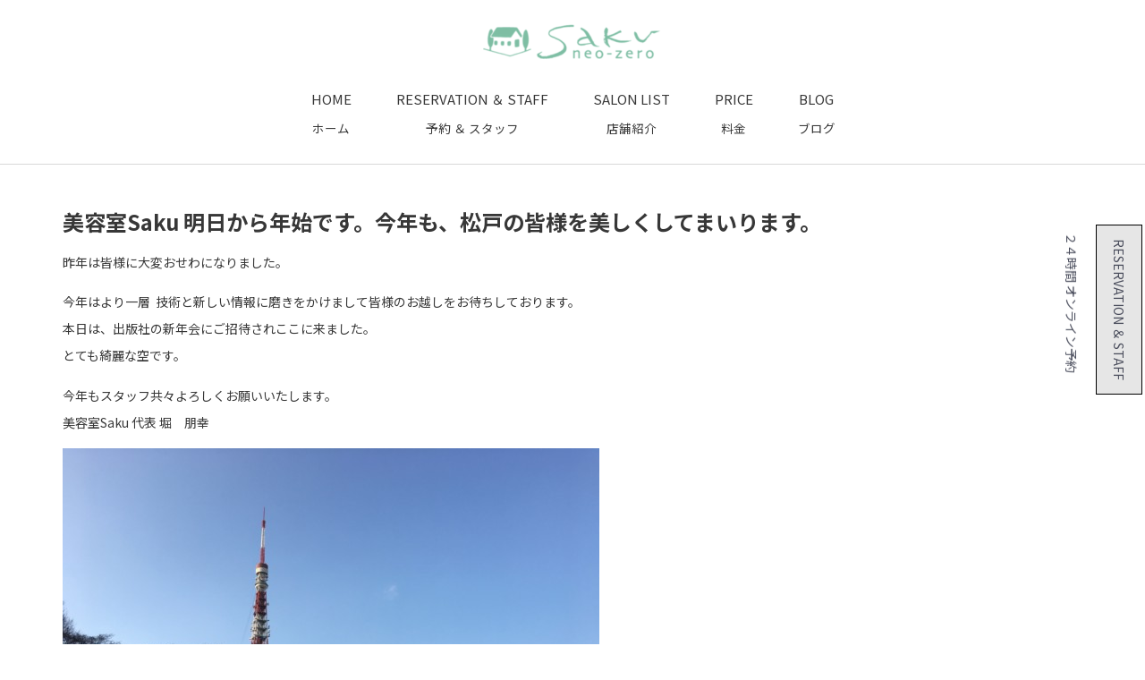

--- FILE ---
content_type: text/html; charset=UTF-8
request_url: https://neo-zero.com/blog/%E7%BE%8E%E5%AE%B9%E5%AE%A4saku-%E6%98%8E%E6%97%A5%E3%81%8B%E3%82%89%E5%B9%B4%E5%A7%8B%E3%81%A7%E3%81%99%E3%80%82%E4%BB%8A%E5%B9%B4%E3%82%82%E3%80%81%E6%9D%BE%E6%88%B8%E3%81%AE%E7%9A%86%E6%A7%98/
body_size: 16242
content:
<!doctype html>
<html lang="ja">
<head>
	<meta charset="UTF-8">
	<meta name="viewport" content="width=device-width, initial-scale=1">
	<link rel="profile" href="https://gmpg.org/xfn/11">
	<script>
var theplus_ajax_url = "https://neo-zero.com/wp-admin/admin-ajax.php";
		var theplus_ajax_post_url = "https://neo-zero.com/wp-admin/admin-post.php";
		var theplus_nonce = "c36e971ea2";
</script>
<meta name='robots' content='max-image-preview:large' />
<link href='https://fonts.gstatic.com' crossorigin rel='preconnect' />
<link rel="alternate" type="application/rss+xml" title=" &raquo; フィード" href="https://neo-zero.com/feed/" />
<link rel="alternate" type="application/rss+xml" title=" &raquo; コメントフィード" href="https://neo-zero.com/comments/feed/" />
<link rel="alternate" title="oEmbed (JSON)" type="application/json+oembed" href="https://neo-zero.com/wp-json/oembed/1.0/embed?url=https%3A%2F%2Fneo-zero.com%2Fblog%2F%25e7%25be%258e%25e5%25ae%25b9%25e5%25ae%25a4saku-%25e6%2598%258e%25e6%2597%25a5%25e3%2581%258b%25e3%2582%2589%25e5%25b9%25b4%25e5%25a7%258b%25e3%2581%25a7%25e3%2581%2599%25e3%2580%2582%25e4%25bb%258a%25e5%25b9%25b4%25e3%2582%2582%25e3%2580%2581%25e6%259d%25be%25e6%2588%25b8%25e3%2581%25ae%25e7%259a%2586%25e6%25a7%2598%2F" />
<link rel="alternate" title="oEmbed (XML)" type="text/xml+oembed" href="https://neo-zero.com/wp-json/oembed/1.0/embed?url=https%3A%2F%2Fneo-zero.com%2Fblog%2F%25e7%25be%258e%25e5%25ae%25b9%25e5%25ae%25a4saku-%25e6%2598%258e%25e6%2597%25a5%25e3%2581%258b%25e3%2582%2589%25e5%25b9%25b4%25e5%25a7%258b%25e3%2581%25a7%25e3%2581%2599%25e3%2580%2582%25e4%25bb%258a%25e5%25b9%25b4%25e3%2582%2582%25e3%2580%2581%25e6%259d%25be%25e6%2588%25b8%25e3%2581%25ae%25e7%259a%2586%25e6%25a7%2598%2F&#038;format=xml" />

<!-- SEO SIMPLE PACK 3.2.1 -->
<title>美容室Saku 明日から年始です。今年も、松戸の皆様を美しくしてまいります。</title><link rel="preload" as="style" href="https://fonts.googleapis.com/css?family=Noto%20Sans%20JP%3A100%2C100italic%2C200%2C200italic%2C300%2C300italic%2C400%2C400italic%2C500%2C500italic%2C600%2C600italic%2C700%2C700italic%2C800%2C800italic%2C900%2C900italic%7CRoboto%3A100%2C100italic%2C200%2C200italic%2C300%2C300italic%2C400%2C400italic%2C500%2C500italic%2C600%2C600italic%2C700%2C700italic%2C800%2C800italic%2C900%2C900italic&#038;display=swap" /><link rel="stylesheet" href="https://fonts.googleapis.com/css?family=Noto%20Sans%20JP%3A100%2C100italic%2C200%2C200italic%2C300%2C300italic%2C400%2C400italic%2C500%2C500italic%2C600%2C600italic%2C700%2C700italic%2C800%2C800italic%2C900%2C900italic%7CRoboto%3A100%2C100italic%2C200%2C200italic%2C300%2C300italic%2C400%2C400italic%2C500%2C500italic%2C600%2C600italic%2C700%2C700italic%2C800%2C800italic%2C900%2C900italic&#038;display=swap" media="print" onload="this.media='all'" /><noscript><link rel="stylesheet" href="https://fonts.googleapis.com/css?family=Noto%20Sans%20JP%3A100%2C100italic%2C200%2C200italic%2C300%2C300italic%2C400%2C400italic%2C500%2C500italic%2C600%2C600italic%2C700%2C700italic%2C800%2C800italic%2C900%2C900italic%7CRoboto%3A100%2C100italic%2C200%2C200italic%2C300%2C300italic%2C400%2C400italic%2C500%2C500italic%2C600%2C600italic%2C700%2C700italic%2C800%2C800italic%2C900%2C900italic&#038;display=swap" /></noscript><link rel="preload" as="style" href="https://fonts.googleapis.com/css2?family=Noto+Sans+JP:wght@300;400;700&#038;display=swap" /><link rel="stylesheet" href="https://fonts.googleapis.com/css2?family=Noto+Sans+JP:wght@300;400;700&#038;display=swap" media="print" onload="this.media='all'" /><noscript><link rel="stylesheet" href="https://fonts.googleapis.com/css2?family=Noto+Sans+JP:wght@300;400;700&#038;display=swap" /></noscript>
<meta name="description" content="昨年は皆様に大変おせわになりました。 今年はより一層 &nbsp;技術と新しい情報に磨きをかけまして皆様のお越しをお待ちしております。 本日は、出版社の新年会にご招待されここに来ました。 とても綺麗な空です。 今年もスタッフ共々よろしくお願">
<meta name="keywords" content="松戸,美容室,美容院,Saku,サク,メンズ美容室,口コミ,人気,ランキング">
<link rel="canonical" href="https://neo-zero.com/blog/%e7%be%8e%e5%ae%b9%e5%ae%a4saku-%e6%98%8e%e6%97%a5%e3%81%8b%e3%82%89%e5%b9%b4%e5%a7%8b%e3%81%a7%e3%81%99%e3%80%82%e4%bb%8a%e5%b9%b4%e3%82%82%e3%80%81%e6%9d%be%e6%88%b8%e3%81%ae%e7%9a%86%e6%a7%98/">
<meta property="og:locale" content="ja_JP">
<meta property="og:type" content="article">
<meta property="og:image" content="https://neo-zero.com/wp-content/uploads/2017/01/img_4350.jpg">
<meta property="og:title" content="美容室Saku 明日から年始です。今年も、松戸の皆様を美しくしてまいります。">
<meta property="og:description" content="昨年は皆様に大変おせわになりました。 今年はより一層 &nbsp;技術と新しい情報に磨きをかけまして皆様のお越しをお待ちしております。 本日は、出版社の新年会にご招待されここに来ました。 とても綺麗な空です。 今年もスタッフ共々よろしくお願">
<meta property="og:url" content="https://neo-zero.com/blog/%e7%be%8e%e5%ae%b9%e5%ae%a4saku-%e6%98%8e%e6%97%a5%e3%81%8b%e3%82%89%e5%b9%b4%e5%a7%8b%e3%81%a7%e3%81%99%e3%80%82%e4%bb%8a%e5%b9%b4%e3%82%82%e3%80%81%e6%9d%be%e6%88%b8%e3%81%ae%e7%9a%86%e6%a7%98/">
<meta name="twitter:card" content="summary">
<!-- Google Analytics (gtag.js) -->
<script async src="https://www.googletagmanager.com/gtag/js?id=G-FVTJWBRM51"></script>
<script>
	window.dataLayer = window.dataLayer || [];
	function gtag(){dataLayer.push(arguments);}
	gtag("js", new Date());
	gtag("config", "G-FVTJWBRM51");
</script>
	<!-- / SEO SIMPLE PACK -->

<style id='wp-img-auto-sizes-contain-inline-css'>
img:is([sizes=auto i],[sizes^="auto," i]){contain-intrinsic-size:3000px 1500px}
/*# sourceURL=wp-img-auto-sizes-contain-inline-css */
</style>
<style id='wp-emoji-styles-inline-css'>

	img.wp-smiley, img.emoji {
		display: inline !important;
		border: none !important;
		box-shadow: none !important;
		height: 1em !important;
		width: 1em !important;
		margin: 0 0.07em !important;
		vertical-align: -0.1em !important;
		background: none !important;
		padding: 0 !important;
	}
/*# sourceURL=wp-emoji-styles-inline-css */
</style>
<link rel='stylesheet' id='wp-block-library-css' href='https://neo-zero.com/wp-includes/css/dist/block-library/style.min.css?ver=6.9' media='all' />
<style id='global-styles-inline-css'>
:root{--wp--preset--aspect-ratio--square: 1;--wp--preset--aspect-ratio--4-3: 4/3;--wp--preset--aspect-ratio--3-4: 3/4;--wp--preset--aspect-ratio--3-2: 3/2;--wp--preset--aspect-ratio--2-3: 2/3;--wp--preset--aspect-ratio--16-9: 16/9;--wp--preset--aspect-ratio--9-16: 9/16;--wp--preset--color--black: #000000;--wp--preset--color--cyan-bluish-gray: #abb8c3;--wp--preset--color--white: #ffffff;--wp--preset--color--pale-pink: #f78da7;--wp--preset--color--vivid-red: #cf2e2e;--wp--preset--color--luminous-vivid-orange: #ff6900;--wp--preset--color--luminous-vivid-amber: #fcb900;--wp--preset--color--light-green-cyan: #7bdcb5;--wp--preset--color--vivid-green-cyan: #00d084;--wp--preset--color--pale-cyan-blue: #8ed1fc;--wp--preset--color--vivid-cyan-blue: #0693e3;--wp--preset--color--vivid-purple: #9b51e0;--wp--preset--gradient--vivid-cyan-blue-to-vivid-purple: linear-gradient(135deg,rgb(6,147,227) 0%,rgb(155,81,224) 100%);--wp--preset--gradient--light-green-cyan-to-vivid-green-cyan: linear-gradient(135deg,rgb(122,220,180) 0%,rgb(0,208,130) 100%);--wp--preset--gradient--luminous-vivid-amber-to-luminous-vivid-orange: linear-gradient(135deg,rgb(252,185,0) 0%,rgb(255,105,0) 100%);--wp--preset--gradient--luminous-vivid-orange-to-vivid-red: linear-gradient(135deg,rgb(255,105,0) 0%,rgb(207,46,46) 100%);--wp--preset--gradient--very-light-gray-to-cyan-bluish-gray: linear-gradient(135deg,rgb(238,238,238) 0%,rgb(169,184,195) 100%);--wp--preset--gradient--cool-to-warm-spectrum: linear-gradient(135deg,rgb(74,234,220) 0%,rgb(151,120,209) 20%,rgb(207,42,186) 40%,rgb(238,44,130) 60%,rgb(251,105,98) 80%,rgb(254,248,76) 100%);--wp--preset--gradient--blush-light-purple: linear-gradient(135deg,rgb(255,206,236) 0%,rgb(152,150,240) 100%);--wp--preset--gradient--blush-bordeaux: linear-gradient(135deg,rgb(254,205,165) 0%,rgb(254,45,45) 50%,rgb(107,0,62) 100%);--wp--preset--gradient--luminous-dusk: linear-gradient(135deg,rgb(255,203,112) 0%,rgb(199,81,192) 50%,rgb(65,88,208) 100%);--wp--preset--gradient--pale-ocean: linear-gradient(135deg,rgb(255,245,203) 0%,rgb(182,227,212) 50%,rgb(51,167,181) 100%);--wp--preset--gradient--electric-grass: linear-gradient(135deg,rgb(202,248,128) 0%,rgb(113,206,126) 100%);--wp--preset--gradient--midnight: linear-gradient(135deg,rgb(2,3,129) 0%,rgb(40,116,252) 100%);--wp--preset--font-size--small: 13px;--wp--preset--font-size--medium: 20px;--wp--preset--font-size--large: 36px;--wp--preset--font-size--x-large: 42px;--wp--preset--spacing--20: 0.44rem;--wp--preset--spacing--30: 0.67rem;--wp--preset--spacing--40: 1rem;--wp--preset--spacing--50: 1.5rem;--wp--preset--spacing--60: 2.25rem;--wp--preset--spacing--70: 3.38rem;--wp--preset--spacing--80: 5.06rem;--wp--preset--shadow--natural: 6px 6px 9px rgba(0, 0, 0, 0.2);--wp--preset--shadow--deep: 12px 12px 50px rgba(0, 0, 0, 0.4);--wp--preset--shadow--sharp: 6px 6px 0px rgba(0, 0, 0, 0.2);--wp--preset--shadow--outlined: 6px 6px 0px -3px rgb(255, 255, 255), 6px 6px rgb(0, 0, 0);--wp--preset--shadow--crisp: 6px 6px 0px rgb(0, 0, 0);}:where(.is-layout-flex){gap: 0.5em;}:where(.is-layout-grid){gap: 0.5em;}body .is-layout-flex{display: flex;}.is-layout-flex{flex-wrap: wrap;align-items: center;}.is-layout-flex > :is(*, div){margin: 0;}body .is-layout-grid{display: grid;}.is-layout-grid > :is(*, div){margin: 0;}:where(.wp-block-columns.is-layout-flex){gap: 2em;}:where(.wp-block-columns.is-layout-grid){gap: 2em;}:where(.wp-block-post-template.is-layout-flex){gap: 1.25em;}:where(.wp-block-post-template.is-layout-grid){gap: 1.25em;}.has-black-color{color: var(--wp--preset--color--black) !important;}.has-cyan-bluish-gray-color{color: var(--wp--preset--color--cyan-bluish-gray) !important;}.has-white-color{color: var(--wp--preset--color--white) !important;}.has-pale-pink-color{color: var(--wp--preset--color--pale-pink) !important;}.has-vivid-red-color{color: var(--wp--preset--color--vivid-red) !important;}.has-luminous-vivid-orange-color{color: var(--wp--preset--color--luminous-vivid-orange) !important;}.has-luminous-vivid-amber-color{color: var(--wp--preset--color--luminous-vivid-amber) !important;}.has-light-green-cyan-color{color: var(--wp--preset--color--light-green-cyan) !important;}.has-vivid-green-cyan-color{color: var(--wp--preset--color--vivid-green-cyan) !important;}.has-pale-cyan-blue-color{color: var(--wp--preset--color--pale-cyan-blue) !important;}.has-vivid-cyan-blue-color{color: var(--wp--preset--color--vivid-cyan-blue) !important;}.has-vivid-purple-color{color: var(--wp--preset--color--vivid-purple) !important;}.has-black-background-color{background-color: var(--wp--preset--color--black) !important;}.has-cyan-bluish-gray-background-color{background-color: var(--wp--preset--color--cyan-bluish-gray) !important;}.has-white-background-color{background-color: var(--wp--preset--color--white) !important;}.has-pale-pink-background-color{background-color: var(--wp--preset--color--pale-pink) !important;}.has-vivid-red-background-color{background-color: var(--wp--preset--color--vivid-red) !important;}.has-luminous-vivid-orange-background-color{background-color: var(--wp--preset--color--luminous-vivid-orange) !important;}.has-luminous-vivid-amber-background-color{background-color: var(--wp--preset--color--luminous-vivid-amber) !important;}.has-light-green-cyan-background-color{background-color: var(--wp--preset--color--light-green-cyan) !important;}.has-vivid-green-cyan-background-color{background-color: var(--wp--preset--color--vivid-green-cyan) !important;}.has-pale-cyan-blue-background-color{background-color: var(--wp--preset--color--pale-cyan-blue) !important;}.has-vivid-cyan-blue-background-color{background-color: var(--wp--preset--color--vivid-cyan-blue) !important;}.has-vivid-purple-background-color{background-color: var(--wp--preset--color--vivid-purple) !important;}.has-black-border-color{border-color: var(--wp--preset--color--black) !important;}.has-cyan-bluish-gray-border-color{border-color: var(--wp--preset--color--cyan-bluish-gray) !important;}.has-white-border-color{border-color: var(--wp--preset--color--white) !important;}.has-pale-pink-border-color{border-color: var(--wp--preset--color--pale-pink) !important;}.has-vivid-red-border-color{border-color: var(--wp--preset--color--vivid-red) !important;}.has-luminous-vivid-orange-border-color{border-color: var(--wp--preset--color--luminous-vivid-orange) !important;}.has-luminous-vivid-amber-border-color{border-color: var(--wp--preset--color--luminous-vivid-amber) !important;}.has-light-green-cyan-border-color{border-color: var(--wp--preset--color--light-green-cyan) !important;}.has-vivid-green-cyan-border-color{border-color: var(--wp--preset--color--vivid-green-cyan) !important;}.has-pale-cyan-blue-border-color{border-color: var(--wp--preset--color--pale-cyan-blue) !important;}.has-vivid-cyan-blue-border-color{border-color: var(--wp--preset--color--vivid-cyan-blue) !important;}.has-vivid-purple-border-color{border-color: var(--wp--preset--color--vivid-purple) !important;}.has-vivid-cyan-blue-to-vivid-purple-gradient-background{background: var(--wp--preset--gradient--vivid-cyan-blue-to-vivid-purple) !important;}.has-light-green-cyan-to-vivid-green-cyan-gradient-background{background: var(--wp--preset--gradient--light-green-cyan-to-vivid-green-cyan) !important;}.has-luminous-vivid-amber-to-luminous-vivid-orange-gradient-background{background: var(--wp--preset--gradient--luminous-vivid-amber-to-luminous-vivid-orange) !important;}.has-luminous-vivid-orange-to-vivid-red-gradient-background{background: var(--wp--preset--gradient--luminous-vivid-orange-to-vivid-red) !important;}.has-very-light-gray-to-cyan-bluish-gray-gradient-background{background: var(--wp--preset--gradient--very-light-gray-to-cyan-bluish-gray) !important;}.has-cool-to-warm-spectrum-gradient-background{background: var(--wp--preset--gradient--cool-to-warm-spectrum) !important;}.has-blush-light-purple-gradient-background{background: var(--wp--preset--gradient--blush-light-purple) !important;}.has-blush-bordeaux-gradient-background{background: var(--wp--preset--gradient--blush-bordeaux) !important;}.has-luminous-dusk-gradient-background{background: var(--wp--preset--gradient--luminous-dusk) !important;}.has-pale-ocean-gradient-background{background: var(--wp--preset--gradient--pale-ocean) !important;}.has-electric-grass-gradient-background{background: var(--wp--preset--gradient--electric-grass) !important;}.has-midnight-gradient-background{background: var(--wp--preset--gradient--midnight) !important;}.has-small-font-size{font-size: var(--wp--preset--font-size--small) !important;}.has-medium-font-size{font-size: var(--wp--preset--font-size--medium) !important;}.has-large-font-size{font-size: var(--wp--preset--font-size--large) !important;}.has-x-large-font-size{font-size: var(--wp--preset--font-size--x-large) !important;}
/*# sourceURL=global-styles-inline-css */
</style>

<style id='classic-theme-styles-inline-css'>
/*! This file is auto-generated */
.wp-block-button__link{color:#fff;background-color:#32373c;border-radius:9999px;box-shadow:none;text-decoration:none;padding:calc(.667em + 2px) calc(1.333em + 2px);font-size:1.125em}.wp-block-file__button{background:#32373c;color:#fff;text-decoration:none}
/*# sourceURL=/wp-includes/css/classic-themes.min.css */
</style>
<link rel='stylesheet' id='theplus-plus-extra-adv-css' href='//neo-zero.com/wp-content/plugins/theplus_elementor_addon/assets/css/main/plus-extra-adv/plus-extra-adv.min.css?ver=5.2.19' media='all' />
<link rel='stylesheet' id='theplus-plus-advanced-buttons-css' href='//neo-zero.com/wp-content/plugins/theplus_elementor_addon/assets/css/main/advanced-buttons/plus-advanced-buttons.min.css?ver=5.2.19' media='all' />
<link rel='stylesheet' id='theplus-plus-off-canvas-css' href='//neo-zero.com/wp-content/plugins/theplus_elementor_addon/assets/css/main/off-canvas/plus-off-canvas.min.css?ver=5.2.19' media='all' />
<link rel='stylesheet' id='theplus-plus-shape-divider-css' href='//neo-zero.com/wp-content/plugins/theplus_elementor_addon/assets/css/main/shape-divider/plus-shape-divider.min.css?ver=5.2.19' media='all' />
<link data-minify="1" rel='stylesheet' id='plus-icons-mind-css-css' href='https://neo-zero.com/wp-content/cache/min/1/wp-content/plugins/theplus_elementor_addon/assets/css/extra/iconsmind.min.css?ver=1763729836' media='all' />
<link rel='stylesheet' id='hello-elementor-css' href='https://neo-zero.com/wp-content/themes/hello-elementor/style.min.css?ver=2.9.0' media='all' />
<link rel='stylesheet' id='hello-elementor-theme-style-css' href='https://neo-zero.com/wp-content/themes/hello-elementor/theme.min.css?ver=2.9.0' media='all' />
<link data-minify="1" rel='stylesheet' id='elementor-icons-css' href='https://neo-zero.com/wp-content/cache/min/1/wp-content/plugins/elementor/assets/lib/eicons/css/elementor-icons.min.css?ver=1763729836' media='all' />
<link rel='stylesheet' id='elementor-frontend-css' href='https://neo-zero.com/wp-content/plugins/elementor/assets/css/frontend-lite.min.css?ver=3.17.2' media='all' />
<link data-minify="1" rel='stylesheet' id='swiper-css' href='https://neo-zero.com/wp-content/cache/min/1/wp-content/plugins/elementor/assets/lib/swiper/v8/css/swiper.min.css?ver=1763729836' media='all' />
<link rel='stylesheet' id='elementor-post-12-css' href='https://neo-zero.com/wp-content/uploads/elementor/css/post-12.css?ver=1763729835' media='all' />
<link rel='stylesheet' id='elementor-pro-css' href='https://neo-zero.com/wp-content/plugins/elementor-pro/assets/css/frontend-lite.min.css?ver=3.17.1' media='all' />
<link data-minify="1" rel='stylesheet' id='font-awesome-5-all-css' href='https://neo-zero.com/wp-content/cache/min/1/wp-content/plugins/elementor/assets/lib/font-awesome/css/all.min.css?ver=1763729836' media='all' />
<link rel='stylesheet' id='font-awesome-4-shim-css' href='https://neo-zero.com/wp-content/plugins/elementor/assets/lib/font-awesome/css/v4-shims.min.css?ver=3.17.2' media='all' />
<link rel='stylesheet' id='elementor-global-css' href='https://neo-zero.com/wp-content/uploads/elementor/css/global.css?ver=1763729836' media='all' />
<link rel='stylesheet' id='elementor-post-21619-css' href='https://neo-zero.com/wp-content/uploads/elementor/css/post-21619.css?ver=1765534519' media='all' />
<link rel='stylesheet' id='elementor-post-21546-css' href='https://neo-zero.com/wp-content/uploads/elementor/css/post-21546.css?ver=1763729836' media='all' />

<link rel='stylesheet' id='elementor-icons-shared-0-css' href='https://neo-zero.com/wp-content/plugins/elementor/assets/lib/font-awesome/css/fontawesome.min.css?ver=5.15.3' media='all' />
<link data-minify="1" rel='stylesheet' id='elementor-icons-fa-solid-css' href='https://neo-zero.com/wp-content/cache/min/1/wp-content/plugins/elementor/assets/lib/font-awesome/css/solid.min.css?ver=1763729836' media='all' />
<link rel="preconnect" href="https://fonts.gstatic.com/" crossorigin><script src="https://neo-zero.com/wp-includes/js/jquery/jquery.min.js?ver=3.7.1" id="jquery-core-js" defer></script>


<link rel="https://api.w.org/" href="https://neo-zero.com/wp-json/" /><link rel="alternate" title="JSON" type="application/json" href="https://neo-zero.com/wp-json/wp/v2/posts/2333" /><link rel="EditURI" type="application/rsd+xml" title="RSD" href="https://neo-zero.com/xmlrpc.php?rsd" />
<meta name="generator" content="WordPress 6.9" />
<link rel='shortlink' href='https://neo-zero.com/?p=2333' />
<meta name="generator" content="Site Kit by Google 1.118.0" />			<style>*:not(.elementor-editor-active) .plus-conditions--hidden {display: none;}</style>
		<meta name="generator" content="Elementor 3.17.2; features: e_dom_optimization, e_optimized_assets_loading, e_optimized_css_loading, additional_custom_breakpoints, block_editor_assets_optimize, e_image_loading_optimization; settings: css_print_method-external, google_font-enabled, font_display-swap">
<noscript><style>.lazyload[data-src]{display:none !important;}</style></noscript><style>.lazyload{background-image:none !important;}.lazyload:before{background-image:none !important;}</style><link rel="preconnect" href="https://fonts.googleapis.com">
<link rel="preconnect" href="https://fonts.gstatic.com" crossorigin>

<link rel="icon" href="https://neo-zero.com/wp-content/uploads/2023/11/elementor/thumbs/favicon2-qg3i888gsskev9ztpz5aamtha3ul7v0y0r0xwudd9w.png" sizes="32x32" />
<link rel="icon" href="https://neo-zero.com/wp-content/uploads/2023/11/favicon2-300x300.png" sizes="192x192" />
<link rel="apple-touch-icon" href="https://neo-zero.com/wp-content/uploads/2023/11/favicon2-300x300.png" />
<meta name="msapplication-TileImage" content="https://neo-zero.com/wp-content/uploads/2023/11/favicon2-300x300.png" />
<noscript><style id="rocket-lazyload-nojs-css">.rll-youtube-player, [data-lazy-src]{display:none !important;}</style></noscript><link rel='stylesheet' id='elementor-post-21698-css' href='https://neo-zero.com/wp-content/uploads/elementor/css/post-21698.css?ver=1763742080' media='all' />
<link rel='stylesheet' id='e-animations-css' href='https://neo-zero.com/wp-content/plugins/elementor/assets/lib/animations/animations.min.css?ver=3.17.2' media='all' />
</head>
<body class="wp-singular post-template-default single single-post postid-2333 single-format-standard wp-custom-logo wp-theme-hello-elementor elementor-default elementor-kit-12">



<a class="skip-link screen-reader-text" href="#content">コンテンツにスキップ</a>

		<header data-elementor-type="header" data-elementor-id="21619" class="elementor elementor-21619 elementor-location-header" data-elementor-post-type="elementor_library">
						<div class="elementor-element elementor-element-c615cd1 elementor-hidden-mobile e-con-full e-flex e-con e-parent" data-id="c615cd1" data-element_type="container" data-settings="{&quot;content_width&quot;:&quot;full&quot;,&quot;background_background&quot;:&quot;classic&quot;}" data-core-v316-plus="true">
		<div class="elementor-element elementor-element-3c931b6 e-con-full e-flex e-con e-child" data-id="3c931b6" data-element_type="container" data-settings="{&quot;content_width&quot;:&quot;full&quot;}">
				<div class="elementor-element elementor-element-d58958a elementor-widget elementor-widget-image" data-id="d58958a" data-element_type="widget" data-widget_type="image.default">
				<div class="elementor-widget-container">
			<style>/*! elementor - v3.17.0 - 01-11-2023 */
.elementor-widget-image{text-align:center}.elementor-widget-image a{display:inline-block}.elementor-widget-image a img[src$=".svg"]{width:48px}.elementor-widget-image img{vertical-align:middle;display:inline-block}</style>												<img width="200" height="46" src="data:image/svg+xml,%3Csvg%20xmlns='http://www.w3.org/2000/svg'%20viewBox='0%200%20200%2046'%3E%3C/svg%3E" title="千葉県松戸市美容室ヘアサロンsaku" alt="千葉県松戸市美容室ヘアサロンsaku" data-lazy-src="https://neo-zero.com/wp-content/uploads/elementor/thumbs/logo2-7chfyt4ozw4qv7jghsnvmoii7zvejgzjeb06u8365e4.png" /><noscript><img width="200" height="46" src="https://neo-zero.com/wp-content/uploads/elementor/thumbs/logo2-7chfyt4ozw4qv7jghsnvmoii7zvejgzjeb06u8365e4.png" title="千葉県松戸市美容室ヘアサロンsaku" alt="千葉県松戸市美容室ヘアサロンsaku" loading="lazy" /></noscript>															</div>
				</div>
				</div>
				</div>
		<div class="elementor-element elementor-element-0b23135 elementor-hidden-mobile e-flex e-con-boxed e-con e-parent" data-id="0b23135" data-element_type="container" data-settings="{&quot;background_background&quot;:&quot;classic&quot;,&quot;sticky&quot;:&quot;top&quot;,&quot;sticky_on&quot;:[&quot;desktop&quot;,&quot;tablet&quot;],&quot;content_width&quot;:&quot;boxed&quot;,&quot;sticky_offset&quot;:0,&quot;sticky_effects_offset&quot;:0}" data-core-v316-plus="true">
					<div class="e-con-inner">
		<div class="elementor-element elementor-element-a8fc047 e-con-full e-flex e-con e-child" data-id="a8fc047" data-element_type="container" data-settings="{&quot;content_width&quot;:&quot;full&quot;,&quot;background_background&quot;:&quot;classic&quot;}">
				<div class="elementor-element elementor-element-d92f0ad elementor-widget elementor-widget-image" data-id="d92f0ad" data-element_type="widget" data-settings="{&quot;motion_fx_motion_fx_scrolling&quot;:&quot;yes&quot;,&quot;motion_fx_opacity_effect&quot;:&quot;yes&quot;,&quot;motion_fx_opacity_range&quot;:{&quot;unit&quot;:&quot;%&quot;,&quot;size&quot;:&quot;&quot;,&quot;sizes&quot;:{&quot;start&quot;:85,&quot;end&quot;:100}},&quot;motion_fx_devices&quot;:[&quot;desktop&quot;,&quot;tablet&quot;],&quot;motion_fx_opacity_direction&quot;:&quot;out-in&quot;,&quot;motion_fx_opacity_level&quot;:{&quot;unit&quot;:&quot;px&quot;,&quot;size&quot;:10,&quot;sizes&quot;:[]}}" data-widget_type="image.default">
				<div class="elementor-widget-container">
																<a href="https://neo-zero.com/">
							<img width="120" height="35" src="data:image/svg+xml,%3Csvg%20xmlns='http://www.w3.org/2000/svg'%20viewBox='0%200%20120%2035'%3E%3C/svg%3E" title="松戸の美容室saku-logo" alt="松戸の美容室saku-logo" data-lazy-src="https://neo-zero.com/wp-content/uploads/elementor/thumbs/松戸の美容室saku-logo-qhkamjyuktreamca0ir0y8cejdm07e86d0mgd0jzoe.png" /><noscript><img width="120" height="35" src="https://neo-zero.com/wp-content/uploads/elementor/thumbs/松戸の美容室saku-logo-qhkamjyuktreamca0ir0y8cejdm07e86d0mgd0jzoe.png" title="松戸の美容室saku-logo" alt="松戸の美容室saku-logo" loading="lazy" /></noscript>								</a>
															</div>
				</div>
				</div>
		<div class="elementor-element elementor-element-9a69a3f e-con-full e-flex e-con e-child" data-id="9a69a3f" data-element_type="container" data-settings="{&quot;content_width&quot;:&quot;full&quot;,&quot;background_background&quot;:&quot;classic&quot;}">
				<div class="elementor-element elementor-element-f56936f elementor-nav-menu--stretch elementor-nav-menu__text-align-center elementor-hidden-mobile elementor-nav-menu--dropdown-tablet elementor-nav-menu--toggle elementor-nav-menu--burger elementor-widget elementor-widget-nav-menu" data-id="f56936f" data-element_type="widget" data-settings="{&quot;full_width&quot;:&quot;stretch&quot;,&quot;toggle_icon_hover_animation&quot;:&quot;grow&quot;,&quot;layout&quot;:&quot;horizontal&quot;,&quot;submenu_icon&quot;:{&quot;value&quot;:&quot;&lt;i class=\&quot;fas fa-caret-down\&quot;&gt;&lt;\/i&gt;&quot;,&quot;library&quot;:&quot;fa-solid&quot;},&quot;toggle&quot;:&quot;burger&quot;}" data-widget_type="nav-menu.default">
				<div class="elementor-widget-container">
			<link rel="stylesheet" href="https://neo-zero.com/wp-content/plugins/elementor-pro/assets/css/widget-nav-menu.min.css">			<nav class="elementor-nav-menu--main elementor-nav-menu__container elementor-nav-menu--layout-horizontal e--pointer-text e--animation-float">
				<ul id="menu-1-f56936f" class="elementor-nav-menu"><li class="menu-item menu-item-type-custom menu-item-object-custom menu-item-home menu-item-21512"><a href="http://neo-zero.com/" class="elementor-item"><span>HOME</span><span>ホーム</span></a></li>
<li class="menu-item menu-item-type-post_type menu-item-object-page menu-item-21513"><a href="https://neo-zero.com/appointment/" class="elementor-item"><span>RESERVATION ＆ STAFF</span><span>予約 ＆ スタッフ</span></a></li>
<li class="menu-item menu-item-type-post_type menu-item-object-page menu-item-21514"><a href="https://neo-zero.com/salon/" class="elementor-item"><span>SALON LIST</span><span>店舗紹介</span></a></li>
<li class="menu-item menu-item-type-post_type menu-item-object-page menu-item-21518"><a href="https://neo-zero.com/menu/" class="elementor-item"><span>PRICE</span><span>料金</span></a></li>
<li class="menu-item menu-item-type-post_type menu-item-object-page menu-item-21515"><a href="https://neo-zero.com/blog/" class="elementor-item"><span>BLOG</span><span>ブログ</span></a></li>
</ul>			</nav>
					<div class="elementor-menu-toggle" role="button" tabindex="0" aria-label="Menu Toggle" aria-expanded="false">
			<i aria-hidden="true" role="presentation" class="elementor-menu-toggle__icon--open elementor-animation-grow eicon-menu-bar"></i><i aria-hidden="true" role="presentation" class="elementor-menu-toggle__icon--close elementor-animation-grow eicon-close"></i>			<span class="elementor-screen-only">メニュー</span>
		</div>
					<nav class="elementor-nav-menu--dropdown elementor-nav-menu__container" aria-hidden="true">
				<ul id="menu-2-f56936f" class="elementor-nav-menu"><li class="menu-item menu-item-type-custom menu-item-object-custom menu-item-home menu-item-21512"><a href="http://neo-zero.com/" class="elementor-item" tabindex="-1"><span>HOME</span><span>ホーム</span></a></li>
<li class="menu-item menu-item-type-post_type menu-item-object-page menu-item-21513"><a href="https://neo-zero.com/appointment/" class="elementor-item" tabindex="-1"><span>RESERVATION ＆ STAFF</span><span>予約 ＆ スタッフ</span></a></li>
<li class="menu-item menu-item-type-post_type menu-item-object-page menu-item-21514"><a href="https://neo-zero.com/salon/" class="elementor-item" tabindex="-1"><span>SALON LIST</span><span>店舗紹介</span></a></li>
<li class="menu-item menu-item-type-post_type menu-item-object-page menu-item-21518"><a href="https://neo-zero.com/menu/" class="elementor-item" tabindex="-1"><span>PRICE</span><span>料金</span></a></li>
<li class="menu-item menu-item-type-post_type menu-item-object-page menu-item-21515"><a href="https://neo-zero.com/blog/" class="elementor-item" tabindex="-1"><span>BLOG</span><span>ブログ</span></a></li>
</ul>			</nav>
				</div>
				</div>
				</div>
					</div>
				</div>
		<div class="elementor-element elementor-element-aa8fff5 elementor-hidden-desktop elementor-hidden-tablet e-flex e-con-boxed e-con e-parent" data-id="aa8fff5" data-element_type="container" data-settings="{&quot;background_background&quot;:&quot;classic&quot;,&quot;sticky&quot;:&quot;top&quot;,&quot;sticky_on&quot;:[&quot;mobile&quot;],&quot;content_width&quot;:&quot;boxed&quot;,&quot;sticky_offset&quot;:0,&quot;sticky_effects_offset&quot;:0}" data-core-v316-plus="true">
					<div class="e-con-inner">
		<div class="elementor-element elementor-element-fe85ae9 e-con-full e-flex e-con e-child" data-id="fe85ae9" data-element_type="container" data-settings="{&quot;content_width&quot;:&quot;full&quot;}">
				<div class="elementor-element elementor-element-ac32f87 elementor-widget elementor-widget-image" data-id="ac32f87" data-element_type="widget" data-settings="{&quot;_animation_mobile&quot;:&quot;none&quot;}" data-widget_type="image.default">
				<div class="elementor-widget-container">
																<a href="https://neo-zero.com/">
							<img width="120" height="35" src="data:image/svg+xml,%3Csvg%20xmlns='http://www.w3.org/2000/svg'%20viewBox='0%200%20120%2035'%3E%3C/svg%3E" title="松戸の美容室saku-logo" alt="松戸の美容室saku-logo" data-lazy-src="https://neo-zero.com/wp-content/uploads/elementor/thumbs/松戸の美容室saku-logo-qhkamjyuktreamca0ir0y8cejdm07e86d0mgd0jzoe.png" /><noscript><img width="120" height="35" src="https://neo-zero.com/wp-content/uploads/elementor/thumbs/松戸の美容室saku-logo-qhkamjyuktreamca0ir0y8cejdm07e86d0mgd0jzoe.png" title="松戸の美容室saku-logo" alt="松戸の美容室saku-logo" loading="lazy" /></noscript>								</a>
															</div>
				</div>
				</div>
		<div class="elementor-element elementor-element-2554412 e-con-full e-flex e-con e-child" data-id="2554412" data-element_type="container" data-settings="{&quot;content_width&quot;:&quot;full&quot;}">
				<div class="elementor-element elementor-element-f4e18a8 text-center elementor-widget elementor-widget-tp-off-canvas" data-id="f4e18a8" data-element_type="widget" data-widget_type="tp-off-canvas.default">
				<div class="elementor-widget-container">
			<div class="plus-offcanvas-wrapper canvas-f4e18a8  " data-canvas-id="canvas-f4e18a8" data-settings={"content_id":"f4e18a8","transition":"slide","direction":"left","esc_close":"no","body_click_close":"no","trigger":"yes","tpageload":"no","tscroll":"no","scrollHeight":"","texit":"no","tinactivity":"no","tpageviews":"no","tpageviewscount":"","tprevurl":"no","previousUrl":"","textraclick":"no","extraId":"","extraIdClose":"","inactivitySec":"","sr":"","srxtime":"","srxdays":""}   ><div class="offcanvas-toggle-wrap"><div class="offcanvas-toggle-btn humberger-style-1 "><span class="menu_line menu_line--top"></span><span class="menu_line menu_line--center"></span><span class="menu_line menu_line--bottom"></span></div></div><div class="plus-canvas-content-wrap    tp-outer-no  plus-f4e18a8 plus-left plus-slide scroll-bar-disable"><div class="plus-offcanvas-header direction- "><div class="plus-offcanvas-close plus-offcanvas-close-f4e18a8 " role="button"></div></div><div class="plus-content-editor">		<div data-elementor-type="container" data-elementor-id="21698" class="elementor elementor-21698" data-elementor-post-type="elementor_library">
							<div class="elementor-element elementor-element-9930471 e-con-full elementor-hidden-desktop elementor-hidden-tablet e-flex e-con e-parent" data-id="9930471" data-element_type="container" data-settings="{&quot;background_background&quot;:&quot;classic&quot;,&quot;content_width&quot;:&quot;full&quot;}" data-core-v316-plus="true">
		<div class="elementor-element elementor-element-d84323a e-con-full e-flex e-con e-child" data-id="d84323a" data-element_type="container" data-settings="{&quot;content_width&quot;:&quot;full&quot;,&quot;background_background&quot;:&quot;classic&quot;}">
				<div class="elementor-element elementor-element-d5aaeb7 elementor-widget-mobile__width-inherit elementor-widget elementor-widget-heading" data-id="d5aaeb7" data-element_type="widget" data-widget_type="heading.default">
				<div class="elementor-widget-container">
			<style>/*! elementor - v3.17.0 - 01-11-2023 */
.elementor-heading-title{padding:0;margin:0;line-height:1}.elementor-widget-heading .elementor-heading-title[class*=elementor-size-]>a{color:inherit;font-size:inherit;line-height:inherit}.elementor-widget-heading .elementor-heading-title.elementor-size-small{font-size:15px}.elementor-widget-heading .elementor-heading-title.elementor-size-medium{font-size:19px}.elementor-widget-heading .elementor-heading-title.elementor-size-large{font-size:29px}.elementor-widget-heading .elementor-heading-title.elementor-size-xl{font-size:39px}.elementor-widget-heading .elementor-heading-title.elementor-size-xxl{font-size:59px}</style><h2 class="elementor-heading-title elementor-size-default"><a href="https://neo-zero.com/appointment">RESERVATION ＆ STAFF　　　　　　</a></h2>		</div>
				</div>
				<div class="elementor-element elementor-element-dc39fd2 elementor-widget-mobile__width-inherit elementor-widget elementor-widget-heading" data-id="dc39fd2" data-element_type="widget" data-widget_type="heading.default">
				<div class="elementor-widget-container">
			<h2 class="elementor-heading-title elementor-size-default"><a href="https://neo-zero.com/appointment">[　予約 & スタッフ　]　　　　　　　　　　　</a></h2>		</div>
				</div>
				</div>
		<div class="elementor-element elementor-element-5ed1094 e-con-full e-flex e-con e-child" data-id="5ed1094" data-element_type="container" data-settings="{&quot;content_width&quot;:&quot;full&quot;}">
				<div class="elementor-element elementor-element-e53bd2b elementor-widget elementor-widget-heading" data-id="e53bd2b" data-element_type="widget" data-widget_type="heading.default">
				<div class="elementor-widget-container">
			<h2 class="elementor-heading-title elementor-size-default"><a href="https://neo-zero.com/">HOME　　　 </a></h2>		</div>
				</div>
				<div class="elementor-element elementor-element-8b8fb50 elementor-widget elementor-widget-heading" data-id="8b8fb50" data-element_type="widget" data-widget_type="heading.default">
				<div class="elementor-widget-container">
			<h2 class="elementor-heading-title elementor-size-default"><a href="https://neo-zero.com/">[　ホーム　]　　　　</a></h2>		</div>
				</div>
				</div>
		<div class="elementor-element elementor-element-eb5d68b e-con-full e-flex e-con e-child" data-id="eb5d68b" data-element_type="container" data-settings="{&quot;content_width&quot;:&quot;full&quot;}">
				<div class="elementor-element elementor-element-e04d411 elementor-widget elementor-widget-heading" data-id="e04d411" data-element_type="widget" data-widget_type="heading.default">
				<div class="elementor-widget-container">
			<h2 class="elementor-heading-title elementor-size-default"><a href="https://neo-zero.com/salon">SALON LIST</a></h2>		</div>
				</div>
				<div class="elementor-element elementor-element-ebdbc42 elementor-widget elementor-widget-heading" data-id="ebdbc42" data-element_type="widget" data-widget_type="heading.default">
				<div class="elementor-widget-container">
			<h2 class="elementor-heading-title elementor-size-default"><a href="https://neo-zero.com/salon">[　店舗紹介　]</a></h2>		</div>
				</div>
				</div>
		<div class="elementor-element elementor-element-b5beb1c e-con-full e-flex e-con e-child" data-id="b5beb1c" data-element_type="container" data-settings="{&quot;content_width&quot;:&quot;full&quot;}">
				<div class="elementor-element elementor-element-2c9e2bd elementor-widget elementor-widget-heading" data-id="2c9e2bd" data-element_type="widget" data-widget_type="heading.default">
				<div class="elementor-widget-container">
			<h2 class="elementor-heading-title elementor-size-default"><a href="https://neo-zero.com/menu">PRICE　　　　</a></h2>		</div>
				</div>
				<div class="elementor-element elementor-element-91cfc07 elementor-widget elementor-widget-heading" data-id="91cfc07" data-element_type="widget" data-widget_type="heading.default">
				<div class="elementor-widget-container">
			<h2 class="elementor-heading-title elementor-size-default"><a href="https://neo-zero.com/menu">[　料金　]　　　　　</a></h2>		</div>
				</div>
				</div>
		<div class="elementor-element elementor-element-63ca2f5 e-con-full e-flex e-con e-child" data-id="63ca2f5" data-element_type="container" data-settings="{&quot;content_width&quot;:&quot;full&quot;}">
				<div class="elementor-element elementor-element-d6cc748 elementor-widget elementor-widget-heading" data-id="d6cc748" data-element_type="widget" data-widget_type="heading.default">
				<div class="elementor-widget-container">
			<h2 class="elementor-heading-title elementor-size-default"><a href="https://neo-zero.com/blog">Saku's BLOG</a></h2>		</div>
				</div>
				<div class="elementor-element elementor-element-05b651f elementor-widget elementor-widget-heading" data-id="05b651f" data-element_type="widget" data-widget_type="heading.default">
				<div class="elementor-widget-container">
			<h2 class="elementor-heading-title elementor-size-default"><a href="https://neo-zero.com/blog">[　ブログ　]</a></h2>		</div>
				</div>
				</div>
		<div class="elementor-element elementor-element-5c6f631 e-con-full e-flex e-con e-child" data-id="5c6f631" data-element_type="container" data-settings="{&quot;content_width&quot;:&quot;full&quot;}">
				<div class="elementor-element elementor-element-20dd8c5 elementor-widget elementor-widget-spacer" data-id="20dd8c5" data-element_type="widget" data-widget_type="spacer.default">
				<div class="elementor-widget-container">
			<style>/*! elementor - v3.17.0 - 01-11-2023 */
.elementor-column .elementor-spacer-inner{height:var(--spacer-size)}.e-con{--container-widget-width:100%}.e-con-inner>.elementor-widget-spacer,.e-con>.elementor-widget-spacer{width:var(--container-widget-width,var(--spacer-size));--align-self:var(--container-widget-align-self,initial);--flex-shrink:0}.e-con-inner>.elementor-widget-spacer>.elementor-widget-container,.e-con>.elementor-widget-spacer>.elementor-widget-container{height:100%;width:100%}.e-con-inner>.elementor-widget-spacer>.elementor-widget-container>.elementor-spacer,.e-con>.elementor-widget-spacer>.elementor-widget-container>.elementor-spacer{height:100%}.e-con-inner>.elementor-widget-spacer>.elementor-widget-container>.elementor-spacer>.elementor-spacer-inner,.e-con>.elementor-widget-spacer>.elementor-widget-container>.elementor-spacer>.elementor-spacer-inner{height:var(--container-widget-height,var(--spacer-size))}.e-con-inner>.elementor-widget-spacer.elementor-widget-empty,.e-con>.elementor-widget-spacer.elementor-widget-empty{position:relative;min-height:22px;min-width:22px}.e-con-inner>.elementor-widget-spacer.elementor-widget-empty .elementor-widget-empty-icon,.e-con>.elementor-widget-spacer.elementor-widget-empty .elementor-widget-empty-icon{position:absolute;top:0;bottom:0;left:0;right:0;margin:auto;padding:0;width:22px;height:22px}</style>		<div class="elementor-spacer">
			<div class="elementor-spacer-inner"></div>
		</div>
				</div>
				</div>
				</div>
		<div class="elementor-element elementor-element-4bdc0db e-con-full e-flex e-con e-child" data-id="4bdc0db" data-element_type="container" data-settings="{&quot;content_width&quot;:&quot;full&quot;}">
				<div class="elementor-element elementor-element-158070d elementor-widget elementor-widget-heading" data-id="158070d" data-element_type="widget" data-widget_type="heading.default">
				<div class="elementor-widget-container">
			<h2 class="elementor-heading-title elementor-size-default"><a href="https://neo-zero.com/salon/20th">Saku 20th c/h</a></h2>		</div>
				</div>
				<div class="elementor-element elementor-element-e923156 elementor-widget elementor-widget-heading" data-id="e923156" data-element_type="widget" data-widget_type="heading.default">
				<div class="elementor-widget-container">
			<h2 class="elementor-heading-title elementor-size-default"><a href="https://neo-zero.com/salon/20th">[　二十世紀が丘店　]</a></h2>		</div>
				</div>
				</div>
		<div class="elementor-element elementor-element-e67a4a4 e-con-full e-flex e-con e-child" data-id="e67a4a4" data-element_type="container" data-settings="{&quot;content_width&quot;:&quot;full&quot;}">
				<div class="elementor-element elementor-element-defd2a0 elementor-widget elementor-widget-heading" data-id="defd2a0" data-element_type="widget" data-widget_type="heading.default">
				<div class="elementor-widget-container">
			<h2 class="elementor-heading-title elementor-size-default"><a href="https://neo-zero.com/salon/kamihongou">Saku kamihongou</a></h2>		</div>
				</div>
				<div class="elementor-element elementor-element-919b127 elementor-widget elementor-widget-heading" data-id="919b127" data-element_type="widget" data-widget_type="heading.default">
				<div class="elementor-widget-container">
			<h2 class="elementor-heading-title elementor-size-default"><a href="https://neo-zero.com/salon/kamihongou">[　上本郷店　]</a></h2>		</div>
				</div>
				</div>
		<div class="elementor-element elementor-element-07f2d5e e-con-full e-flex e-con e-child" data-id="07f2d5e" data-element_type="container" data-settings="{&quot;content_width&quot;:&quot;full&quot;}">
				<div class="elementor-element elementor-element-8fd9f02 elementor-widget elementor-widget-heading" data-id="8fd9f02" data-element_type="widget" data-widget_type="heading.default">
				<div class="elementor-widget-container">
			<h2 class="elementor-heading-title elementor-size-default"><a href="https://neo-zero.com/salon/minoridai">Saku Minoridai</a></h2>		</div>
				</div>
				<div class="elementor-element elementor-element-b4511a7 elementor-widget elementor-widget-heading" data-id="b4511a7" data-element_type="widget" data-widget_type="heading.default">
				<div class="elementor-widget-container">
			<h2 class="elementor-heading-title elementor-size-default"><a href="https://neo-zero.com/salon/minoridai">[　稔台店　]</a></h2>		</div>
				</div>
				</div>
		<div class="elementor-element elementor-element-bcf3f7c e-con-full e-flex e-con e-child" data-id="bcf3f7c" data-element_type="container" data-settings="{&quot;content_width&quot;:&quot;full&quot;}">
				<div class="elementor-element elementor-element-d0aef45 elementor-widget elementor-widget-heading" data-id="d0aef45" data-element_type="widget" data-widget_type="heading.default">
				<div class="elementor-widget-container">
			<h2 class="elementor-heading-title elementor-size-default"><a href="https://neo-zero.com/salon/mabashi">Saku Mabashi</a></h2>		</div>
				</div>
				<div class="elementor-element elementor-element-69683c0 elementor-widget elementor-widget-heading" data-id="69683c0" data-element_type="widget" data-widget_type="heading.default">
				<div class="elementor-widget-container">
			<h2 class="elementor-heading-title elementor-size-default"><a href="https://neo-zero.com/salon/mabashi">[　馬橋店　]</a></h2>		</div>
				</div>
				</div>
		<div class="elementor-element elementor-element-643552a e-con-full e-flex e-con e-child" data-id="643552a" data-element_type="container" data-settings="{&quot;content_width&quot;:&quot;full&quot;}">
				<div class="elementor-element elementor-element-a1c57de elementor-widget elementor-widget-heading" data-id="a1c57de" data-element_type="widget" data-widget_type="heading.default">
				<div class="elementor-widget-container">
			<h2 class="elementor-heading-title elementor-size-default"><a href="https://neo-zero.com/salon/grande">Grande by Saku</a></h2>		</div>
				</div>
				<div class="elementor-element elementor-element-2dc7ced elementor-widget elementor-widget-heading" data-id="2dc7ced" data-element_type="widget" data-widget_type="heading.default">
				<div class="elementor-widget-container">
			<h2 class="elementor-heading-title elementor-size-default"><a href="https://neo-zero.com/salon/grande">[　北国分駅　]</a></h2>		</div>
				</div>
				</div>
		<div class="elementor-element elementor-element-b2ab49b e-con-full e-flex e-con e-child" data-id="b2ab49b" data-element_type="container" data-settings="{&quot;content_width&quot;:&quot;full&quot;}">
				<div class="elementor-element elementor-element-593550b elementor-widget elementor-widget-heading" data-id="593550b" data-element_type="widget" data-widget_type="heading.default">
				<div class="elementor-widget-container">
			<h2 class="elementor-heading-title elementor-size-default"><a href="https://neo-zero.com/salon/ondo">ondo by Saku</a></h2>		</div>
				</div>
				<div class="elementor-element elementor-element-2727759 elementor-widget elementor-widget-heading" data-id="2727759" data-element_type="widget" data-widget_type="heading.default">
				<div class="elementor-widget-container">
			<h2 class="elementor-heading-title elementor-size-default"><a href="https://neo-zero.com/salon/ondo">[　新松戸駅　]</a></h2>		</div>
				</div>
				</div>
		<div class="elementor-element elementor-element-9c84e9a e-con-full e-flex e-con e-child" data-id="9c84e9a" data-element_type="container" data-settings="{&quot;content_width&quot;:&quot;full&quot;}">
				<div class="elementor-element elementor-element-444e020 elementor-widget elementor-widget-heading" data-id="444e020" data-element_type="widget" data-widget_type="heading.default">
				<div class="elementor-widget-container">
			<h2 class="elementor-heading-title elementor-size-default"><a href="https://neo-zero.com/eyelash-extensions">EYELASH SALON</a></h2>		</div>
				</div>
				<div class="elementor-element elementor-element-a73944f elementor-widget elementor-widget-heading" data-id="a73944f" data-element_type="widget" data-widget_type="heading.default">
				<div class="elementor-widget-container">
			<h2 class="elementor-heading-title elementor-size-default"><a href="https://neo-zero.com/eyelash-extensions">－アイラッシュサロン / *まつ毛エクステ<br >
[　北国分駅　]</a></h2>		</div>
				</div>
				</div>
				</div>
							</div>
		</div></div></div>		</div>
				</div>
				</div>
					</div>
				</div>
						</header>
		
<main id="content" class="site-main post-2333 post type-post status-publish format-standard has-post-thumbnail hentry category-blog">

			<header class="page-header">
			<h1 class="entry-title">美容室Saku 明日から年始です。今年も、松戸の皆様を美しくしてまいります。</h1>		</header>
	
	<div class="page-content">
		<p>昨年は皆様に大変おせわになりました。</p>
<p>今年はより一層 &nbsp;技術と新しい情報に磨きをかけまして皆様のお越しをお待ちしております。<br />
本日は、出版社の新年会にご招待されここに来ました。<br />
とても綺麗な空です。</p>
<p>今年もスタッフ共々よろしくお願いいたします。<br />
美容室Saku 代表 堀　朋幸</p>
<p><a href="https://neo-zero.com/wp-content/uploads/2017/01/img_4350.jpg"><img fetchpriority="high" decoding="async" src="data:image/svg+xml,%3Csvg%20xmlns='http://www.w3.org/2000/svg'%20viewBox='0%200%20600%20450'%3E%3C/svg%3E" alt="" width="600" height="450" class="alignnone size-full wp-image-2332" data-lazy-srcset="https://neo-zero.com/wp-content/uploads/2017/01/img_4350.jpg 600w, https://neo-zero.com/wp-content/uploads/2017/01/img_4350-300x225.jpg 300w" data-lazy-sizes="(max-width: 600px) 100vw, 600px" data-lazy-src="https://neo-zero.com/wp-content/uploads/2017/01/img_4350.jpg" /><noscript><img fetchpriority="high" decoding="async" src="https://neo-zero.com/wp-content/uploads/2017/01/img_4350.jpg" alt="" width="600" height="450" class="alignnone size-full wp-image-2332" srcset="https://neo-zero.com/wp-content/uploads/2017/01/img_4350.jpg 600w, https://neo-zero.com/wp-content/uploads/2017/01/img_4350-300x225.jpg 300w" sizes="(max-width: 600px) 100vw, 600px" /></noscript></a></p>
		<div class="post-tags">
					</div>
			</div>

	
</main>

			<div data-elementor-type="footer" data-elementor-id="21546" class="elementor elementor-21546 elementor-location-footer" data-elementor-post-type="elementor_library">
						<div class="elementor-element elementor-element-4465779f e-flex e-con-boxed e-con e-parent" data-id="4465779f" data-element_type="container" data-settings="{&quot;background_background&quot;:&quot;classic&quot;,&quot;content_width&quot;:&quot;boxed&quot;}" data-core-v316-plus="true">
					<div class="e-con-inner">
				<div class="elementor-element elementor-element-54bc004f elementor-widget elementor-widget-tp-shape-divider" data-id="54bc004f" data-element_type="widget" data-widget_type="tp-shape-divider.default">
				<div class="elementor-widget-container">
			<div id="shape54bc004f" class="tp-plus-shape-divider shape-wave shape54bc004f shape-top " data-id="shape54bc004f" data-position="top" data-section-type="row"><svg class="wave-items classic-color elementor-repeater-item-9a52de1" width="100%" height="80" version="1.1" xmlns="http://www.w3.org/2000/svg" class="wave" data-color="#C2CAC8" data-height="80" data-bones="4" data-amplitude="60" data-speed="0.15" ><defs></defs><path id="wave-9a52de1" d="" /></svg><svg class="wave-items classic-color elementor-repeater-item-793f260" width="100%" height="60" version="1.1" xmlns="http://www.w3.org/2000/svg" class="wave" data-color="#C2CAC8B8" data-height="60" data-bones="5" data-amplitude="40" data-speed="0.18" ><defs></defs><path id="wave-793f260" d="" /></svg></div>		</div>
				</div>
					</div>
				</div>
		<div class="elementor-element elementor-element-d07b576 e-flex e-con-boxed e-con e-parent" data-id="d07b576" data-element_type="container" data-settings="{&quot;background_background&quot;:&quot;classic&quot;,&quot;content_width&quot;:&quot;boxed&quot;}" data-core-v316-plus="true">
					<div class="e-con-inner">
		<div class="elementor-element elementor-element-66d06f6 e-con-full e-flex e-con e-child" data-id="66d06f6" data-element_type="container" data-settings="{&quot;content_width&quot;:&quot;full&quot;}">
				<div class="elementor-element elementor-element-9efd974 elementor-widget elementor-widget-text-editor" data-id="9efd974" data-element_type="widget" data-widget_type="text-editor.default">
				<div class="elementor-widget-container">
			<style>/*! elementor - v3.17.0 - 01-11-2023 */
.elementor-widget-text-editor.elementor-drop-cap-view-stacked .elementor-drop-cap{background-color:#69727d;color:#fff}.elementor-widget-text-editor.elementor-drop-cap-view-framed .elementor-drop-cap{color:#69727d;border:3px solid;background-color:transparent}.elementor-widget-text-editor:not(.elementor-drop-cap-view-default) .elementor-drop-cap{margin-top:8px}.elementor-widget-text-editor:not(.elementor-drop-cap-view-default) .elementor-drop-cap-letter{width:1em;height:1em}.elementor-widget-text-editor .elementor-drop-cap{float:left;text-align:center;line-height:1;font-size:50px}.elementor-widget-text-editor .elementor-drop-cap-letter{display:inline-block}</style>				<p><a href="https://neo-zero.com/appointment">RESERVATION &amp; STAFF/ 予約＆スタッフ</a><br /><a href="https://neo-zero.com/salon">SALON LIST/ 店舗紹介</a><br /><a href="https://neo-zero.com/menu">PRICE / 料金</a><br /><a href="https://neo-zero.com/blog">Sakus  *BLOG/ ブログ</a></p>						</div>
				</div>
				</div>
		<div class="elementor-element elementor-element-8d41aaf e-con-full e-flex e-con e-child" data-id="8d41aaf" data-element_type="container" data-settings="{&quot;content_width&quot;:&quot;full&quot;}">
				<div class="elementor-element elementor-element-a625941 elementor-widget elementor-widget-text-editor" data-id="a625941" data-element_type="widget" data-widget_type="text-editor.default">
				<div class="elementor-widget-container">
							<p><a href="https://neo-zero.com/salon/20th/">美容室Saku &#8211; 二十世紀が丘店</a><br /><a href="https://neo-zero.com/salon/kamihongou/">美容室Saku &#8211; </a><a href="https://neo-zero.com/salon/kamihongou/">上本郷店</a><br /><a href="https://neo-zero.com/salon/minoridai/">美容室Saku &#8211; </a><a href="https://neo-zero.com/salon/minoridai/">稔台店</a><br /><a href="https://neo-zero.com/salon/mabashi/">美容室Saku &#8211; 馬橋店</a></p>						</div>
				</div>
				</div>
		<div class="elementor-element elementor-element-09a3a20 e-con-full e-flex e-con e-child" data-id="09a3a20" data-element_type="container" data-settings="{&quot;content_width&quot;:&quot;full&quot;}">
				<div class="elementor-element elementor-element-e3d8928 elementor-widget elementor-widget-text-editor" data-id="e3d8928" data-element_type="widget" data-widget_type="text-editor.default">
				<div class="elementor-widget-container">
							<p><a href="https://neo-zero.com/salon/grande/">Grande by Saku  : 美容室グランデ / 北国分</a><br /><a href="https://neo-zero.com/salon/ondo/">ondo by Saku  :</a><a href="https://neo-zero.com/salon/ondo/"> 美容室オンド / 新松戸</a><br /><a href="https://neo-zero.com/eyelash-extensions/">EYELASH SALON  : アイラッシュサロン</a></p>						</div>
				</div>
				</div>
		<div class="elementor-element elementor-element-af2628b e-con-full e-flex e-con e-child" data-id="af2628b" data-element_type="container" data-settings="{&quot;content_width&quot;:&quot;full&quot;}">
				<div class="elementor-element elementor-element-034a4a3 elementor-fixed e-transform elementor-hidden-tablet elementor-hidden-mobile elementor-widget elementor-widget-tp-advanced-buttons" data-id="034a4a3" data-element_type="widget" data-settings="{&quot;_position&quot;:&quot;fixed&quot;,&quot;_transform_rotateZ_effect&quot;:{&quot;unit&quot;:&quot;px&quot;,&quot;size&quot;:90,&quot;sizes&quot;:[]},&quot;_transform_rotateZ_effect_tablet&quot;:{&quot;unit&quot;:&quot;deg&quot;,&quot;size&quot;:&quot;&quot;,&quot;sizes&quot;:[]},&quot;_transform_rotateZ_effect_mobile&quot;:{&quot;unit&quot;:&quot;deg&quot;,&quot;size&quot;:&quot;&quot;,&quot;sizes&quot;:[]}}" data-widget_type="tp-advanced-buttons.default">
				<div class="elementor-widget-container">
			<div class="pt-plus-adv-button-wrapper " ><div id="advbutton696fe9eb34276" class="pt_plus_adv_button  ab-cta  tp_cta_st_6   " ><a href="https://neo-zero.com/appointment/" class="adv-button-link-wrap " role="button">RESERVATION ＆ STAFF<marquee scrollamount="4" direction="left" ><span>２４時間 オンライン予約</span></marquee></a></div></div>		</div>
				</div>
				<div class="elementor-element elementor-element-cfb989b elementor-widget elementor-widget-text-editor" data-id="cfb989b" data-element_type="widget" data-widget_type="text-editor.default">
				<div class="elementor-widget-container">
							<p><a href="https://neo-zero.com/first">－ FIRST GUEST</a>　/　<a href="https://neo-zero.com/mens">－MEN`S GUEST </a><br />・<a href="https://neo-zero.com/recruit" target="_blank" rel="noopener">RECRUIT</a>　/　<a href="https://neo-zero.com/privacy-policy">・PRIVACY POLICY</a></p>						</div>
				</div>
				<div class="elementor-element elementor-element-b349ae2 elementor-widget elementor-widget-theme-site-logo elementor-widget-image" data-id="b349ae2" data-element_type="widget" data-widget_type="theme-site-logo.default">
				<div class="elementor-widget-container">
											<a href="https://neo-zero.com">
			<img width="144" height="42" src="data:image/svg+xml,%3Csvg%20xmlns='http://www.w3.org/2000/svg'%20viewBox='0%200%20144%2042'%3E%3C/svg%3E" title="松戸の美容室saku-logo" alt="松戸の美容室saku-logo" data-lazy-src="https://neo-zero.com/wp-content/uploads/elementor/thumbs/松戸の美容室saku-logo-qhkamjyuvco1lpy8u4kzlvrwpzhhd7rg4r6v3ck6g4.png" /><noscript><img width="144" height="42" src="https://neo-zero.com/wp-content/uploads/elementor/thumbs/松戸の美容室saku-logo-qhkamjyuvco1lpy8u4kzlvrwpzhhd7rg4r6v3ck6g4.png" title="松戸の美容室saku-logo" alt="松戸の美容室saku-logo" loading="lazy" /></noscript>				</a>
											</div>
				</div>
				</div>
		<div class="elementor-element elementor-element-a5f7a33 e-con-full e-flex e-con e-child" data-id="a5f7a33" data-element_type="container" data-settings="{&quot;content_width&quot;:&quot;full&quot;}">
				<div class="elementor-element elementor-element-18163878 elementor-widget elementor-widget-heading" data-id="18163878" data-element_type="widget" data-widget_type="heading.default">
				<div class="elementor-widget-container">
			<p class="elementor-heading-title elementor-size-default"><a href="https://neo-zero.com/">© 2024  +松戸 美容室 美容院 ヘアサロン Saku Group<br/>
<img class="alignnone size-full wp-image-32811" src="data:image/svg+xml,%3Csvg%20xmlns='http://www.w3.org/2000/svg'%20viewBox='0%200%20178%2013'%3E%3C/svg%3E" alt="松戸-美容室・美容院・ヘアサロン" width="178" height="13" data-lazy-src="https://neo-zero.com/wp-content/uploads/2024/09/h13kuro.png" /><noscript><img class="alignnone size-full wp-image-32811" src="https://neo-zero.com/wp-content/uploads/2024/09/h13kuro.png" alt="松戸-美容室・美容院・ヘアサロン" width="178" height="13" /></noscript>
</a></p>		</div>
				</div>
				</div>
					</div>
				</div>
						</div>
		
<script type="speculationrules">
{"prefetch":[{"source":"document","where":{"and":[{"href_matches":"/*"},{"not":{"href_matches":["/wp-*.php","/wp-admin/*","/wp-content/uploads/*","/wp-content/*","/wp-content/plugins/*","/wp-content/themes/hello-elementor/*","/*\\?(.+)"]}},{"not":{"selector_matches":"a[rel~=\"nofollow\"]"}},{"not":{"selector_matches":".no-prefetch, .no-prefetch a"}}]},"eagerness":"conservative"}]}
</script>












<script id="rocket-browser-checker-js-after">
"use strict";var _createClass=function(){function defineProperties(target,props){for(var i=0;i<props.length;i++){var descriptor=props[i];descriptor.enumerable=descriptor.enumerable||!1,descriptor.configurable=!0,"value"in descriptor&&(descriptor.writable=!0),Object.defineProperty(target,descriptor.key,descriptor)}}return function(Constructor,protoProps,staticProps){return protoProps&&defineProperties(Constructor.prototype,protoProps),staticProps&&defineProperties(Constructor,staticProps),Constructor}}();function _classCallCheck(instance,Constructor){if(!(instance instanceof Constructor))throw new TypeError("Cannot call a class as a function")}var RocketBrowserCompatibilityChecker=function(){function RocketBrowserCompatibilityChecker(options){_classCallCheck(this,RocketBrowserCompatibilityChecker),this.passiveSupported=!1,this._checkPassiveOption(this),this.options=!!this.passiveSupported&&options}return _createClass(RocketBrowserCompatibilityChecker,[{key:"_checkPassiveOption",value:function(self){try{var options={get passive(){return!(self.passiveSupported=!0)}};window.addEventListener("test",null,options),window.removeEventListener("test",null,options)}catch(err){self.passiveSupported=!1}}},{key:"initRequestIdleCallback",value:function(){!1 in window&&(window.requestIdleCallback=function(cb){var start=Date.now();return setTimeout(function(){cb({didTimeout:!1,timeRemaining:function(){return Math.max(0,50-(Date.now()-start))}})},1)}),!1 in window&&(window.cancelIdleCallback=function(id){return clearTimeout(id)})}},{key:"isDataSaverModeOn",value:function(){return"connection"in navigator&&!0===navigator.connection.saveData}},{key:"supportsLinkPrefetch",value:function(){var elem=document.createElement("link");return elem.relList&&elem.relList.supports&&elem.relList.supports("prefetch")&&window.IntersectionObserver&&"isIntersecting"in IntersectionObserverEntry.prototype}},{key:"isSlowConnection",value:function(){return"connection"in navigator&&"effectiveType"in navigator.connection&&("2g"===navigator.connection.effectiveType||"slow-2g"===navigator.connection.effectiveType)}}]),RocketBrowserCompatibilityChecker}();
//# sourceURL=rocket-browser-checker-js-after
</script>
<script id="rocket-preload-links-js-extra">
var RocketPreloadLinksConfig = {"excludeUris":"/(?:.+/)?feed(?:/(?:.+/?)?)?$|/(?:.+/)?embed/|/(index.php/)?(.*)wp-json(/.*|$)|/refer/|/go/|/recommend/|/recommends/","usesTrailingSlash":"1","imageExt":"jpg|jpeg|gif|png|tiff|bmp|webp|avif|pdf|doc|docx|xls|xlsx|php","fileExt":"jpg|jpeg|gif|png|tiff|bmp|webp|avif|pdf|doc|docx|xls|xlsx|php|html|htm","siteUrl":"https://neo-zero.com","onHoverDelay":"100","rateThrottle":"3"};
//# sourceURL=rocket-preload-links-js-extra
</script>
<script id="rocket-preload-links-js-after">
(function() {
"use strict";var r="function"==typeof Symbol&&"symbol"==typeof Symbol.iterator?function(e){return typeof e}:function(e){return e&&"function"==typeof Symbol&&e.constructor===Symbol&&e!==Symbol.prototype?"symbol":typeof e},e=function(){function i(e,t){for(var n=0;n<t.length;n++){var i=t[n];i.enumerable=i.enumerable||!1,i.configurable=!0,"value"in i&&(i.writable=!0),Object.defineProperty(e,i.key,i)}}return function(e,t,n){return t&&i(e.prototype,t),n&&i(e,n),e}}();function i(e,t){if(!(e instanceof t))throw new TypeError("Cannot call a class as a function")}var t=function(){function n(e,t){i(this,n),this.browser=e,this.config=t,this.options=this.browser.options,this.prefetched=new Set,this.eventTime=null,this.threshold=1111,this.numOnHover=0}return e(n,[{key:"init",value:function(){!this.browser.supportsLinkPrefetch()||this.browser.isDataSaverModeOn()||this.browser.isSlowConnection()||(this.regex={excludeUris:RegExp(this.config.excludeUris,"i"),images:RegExp(".("+this.config.imageExt+")$","i"),fileExt:RegExp(".("+this.config.fileExt+")$","i")},this._initListeners(this))}},{key:"_initListeners",value:function(e){-1<this.config.onHoverDelay&&document.addEventListener("mouseover",e.listener.bind(e),e.listenerOptions),document.addEventListener("mousedown",e.listener.bind(e),e.listenerOptions),document.addEventListener("touchstart",e.listener.bind(e),e.listenerOptions)}},{key:"listener",value:function(e){var t=e.target.closest("a"),n=this._prepareUrl(t);if(null!==n)switch(e.type){case"mousedown":case"touchstart":this._addPrefetchLink(n);break;case"mouseover":this._earlyPrefetch(t,n,"mouseout")}}},{key:"_earlyPrefetch",value:function(t,e,n){var i=this,r=setTimeout(function(){if(r=null,0===i.numOnHover)setTimeout(function(){return i.numOnHover=0},1e3);else if(i.numOnHover>i.config.rateThrottle)return;i.numOnHover++,i._addPrefetchLink(e)},this.config.onHoverDelay);t.addEventListener(n,function e(){t.removeEventListener(n,e,{passive:!0}),null!==r&&(clearTimeout(r),r=null)},{passive:!0})}},{key:"_addPrefetchLink",value:function(i){return this.prefetched.add(i.href),new Promise(function(e,t){var n=document.createElement("link");n.rel="prefetch",n.href=i.href,n.onload=e,n.onerror=t,document.head.appendChild(n)}).catch(function(){})}},{key:"_prepareUrl",value:function(e){if(null===e||"object"!==(void 0===e?"undefined":r(e))||!1 in e||-1===["http:","https:"].indexOf(e.protocol))return null;var t=e.href.substring(0,this.config.siteUrl.length),n=this._getPathname(e.href,t),i={original:e.href,protocol:e.protocol,origin:t,pathname:n,href:t+n};return this._isLinkOk(i)?i:null}},{key:"_getPathname",value:function(e,t){var n=t?e.substring(this.config.siteUrl.length):e;return n.startsWith("/")||(n="/"+n),this._shouldAddTrailingSlash(n)?n+"/":n}},{key:"_shouldAddTrailingSlash",value:function(e){return this.config.usesTrailingSlash&&!e.endsWith("/")&&!this.regex.fileExt.test(e)}},{key:"_isLinkOk",value:function(e){return null!==e&&"object"===(void 0===e?"undefined":r(e))&&(!this.prefetched.has(e.href)&&e.origin===this.config.siteUrl&&-1===e.href.indexOf("?")&&-1===e.href.indexOf("#")&&!this.regex.excludeUris.test(e.href)&&!this.regex.images.test(e.href))}}],[{key:"run",value:function(){"undefined"!=typeof RocketPreloadLinksConfig&&new n(new RocketBrowserCompatibilityChecker({capture:!0,passive:!0}),RocketPreloadLinksConfig).init()}}]),n}();t.run();
}());

//# sourceURL=rocket-preload-links-js-after
</script>




<script src="https://neo-zero.com/wp-includes/js/dist/hooks.min.js?ver=dd5603f07f9220ed27f1" id="wp-hooks-js"></script>
<script src="https://neo-zero.com/wp-includes/js/dist/i18n.min.js?ver=c26c3dc7bed366793375" id="wp-i18n-js"></script>

<script id="elementor-pro-frontend-js-before">
var ElementorProFrontendConfig = {"ajaxurl":"https:\/\/neo-zero.com\/wp-admin\/admin-ajax.php","nonce":"84b80dca3f","urls":{"assets":"https:\/\/neo-zero.com\/wp-content\/plugins\/elementor-pro\/assets\/","rest":"https:\/\/neo-zero.com\/wp-json\/"},"shareButtonsNetworks":{"facebook":{"title":"Facebook","has_counter":true},"twitter":{"title":"Twitter"},"linkedin":{"title":"LinkedIn","has_counter":true},"pinterest":{"title":"Pinterest","has_counter":true},"reddit":{"title":"Reddit","has_counter":true},"vk":{"title":"VK","has_counter":true},"odnoklassniki":{"title":"OK","has_counter":true},"tumblr":{"title":"Tumblr"},"digg":{"title":"Digg"},"skype":{"title":"Skype"},"stumbleupon":{"title":"StumbleUpon","has_counter":true},"mix":{"title":"Mix"},"telegram":{"title":"Telegram"},"pocket":{"title":"Pocket","has_counter":true},"xing":{"title":"XING","has_counter":true},"whatsapp":{"title":"WhatsApp"},"email":{"title":"Email"},"print":{"title":"Print"}},"facebook_sdk":{"lang":"ja","app_id":""},"lottie":{"defaultAnimationUrl":"https:\/\/neo-zero.com\/wp-content\/plugins\/elementor-pro\/modules\/lottie\/assets\/animations\/default.json"}};
//# sourceURL=elementor-pro-frontend-js-before
</script>


<script id="elementor-frontend-js-before">
var elementorFrontendConfig = {"environmentMode":{"edit":false,"wpPreview":false,"isScriptDebug":false},"i18n":{"shareOnFacebook":"Facebook \u3067\u5171\u6709","shareOnTwitter":"Twitter \u3067\u5171\u6709","pinIt":"\u30d4\u30f3\u3059\u308b","download":"\u30c0\u30a6\u30f3\u30ed\u30fc\u30c9","downloadImage":"\u753b\u50cf\u3092\u30c0\u30a6\u30f3\u30ed\u30fc\u30c9","fullscreen":"\u30d5\u30eb\u30b9\u30af\u30ea\u30fc\u30f3","zoom":"\u30ba\u30fc\u30e0","share":"\u30b7\u30a7\u30a2","playVideo":"\u52d5\u753b\u518d\u751f","previous":"\u524d","next":"\u6b21","close":"\u9589\u3058\u308b","a11yCarouselWrapperAriaLabel":"Carousel | Horizontal scrolling: Arrow Left & Right","a11yCarouselPrevSlideMessage":"Previous slide","a11yCarouselNextSlideMessage":"Next slide","a11yCarouselFirstSlideMessage":"This is the first slide","a11yCarouselLastSlideMessage":"This is the last slide","a11yCarouselPaginationBulletMessage":"Go to slide"},"is_rtl":false,"breakpoints":{"xs":0,"sm":480,"md":768,"lg":1025,"xl":1440,"xxl":1600},"responsive":{"breakpoints":{"mobile":{"label":"\u30e2\u30d0\u30a4\u30eb\u7e26\u5411\u304d","value":767,"default_value":767,"direction":"max","is_enabled":true},"mobile_extra":{"label":"\u30e2\u30d0\u30a4\u30eb\u6a2a\u5411\u304d","value":880,"default_value":880,"direction":"max","is_enabled":false},"tablet":{"label":"Tablet Portrait","value":1024,"default_value":1024,"direction":"max","is_enabled":true},"tablet_extra":{"label":"Tablet Landscape","value":1200,"default_value":1200,"direction":"max","is_enabled":false},"laptop":{"label":"\u30ce\u30fc\u30c8\u30d1\u30bd\u30b3\u30f3","value":1366,"default_value":1366,"direction":"max","is_enabled":false},"widescreen":{"label":"\u30ef\u30a4\u30c9\u30b9\u30af\u30ea\u30fc\u30f3","value":2400,"default_value":2400,"direction":"min","is_enabled":false}}},"version":"3.17.2","is_static":false,"experimentalFeatures":{"e_dom_optimization":true,"e_optimized_assets_loading":true,"e_optimized_css_loading":true,"additional_custom_breakpoints":true,"container":true,"e_swiper_latest":true,"theme_builder_v2":true,"block_editor_assets_optimize":true,"landing-pages":true,"e_image_loading_optimization":true,"e_global_styleguide":true,"page-transitions":true,"form-submissions":true,"e_scroll_snap":true},"urls":{"assets":"https:\/\/neo-zero.com\/wp-content\/plugins\/elementor\/assets\/"},"swiperClass":"swiper","settings":{"page":[],"editorPreferences":[]},"kit":{"active_breakpoints":["viewport_mobile","viewport_tablet"],"global_image_lightbox":"yes","lightbox_enable_counter":"yes","lightbox_enable_fullscreen":"yes","lightbox_description_src":"description"},"post":{"id":2333,"title":"%E7%BE%8E%E5%AE%B9%E5%AE%A4Saku%20%E6%98%8E%E6%97%A5%E3%81%8B%E3%82%89%E5%B9%B4%E5%A7%8B%E3%81%A7%E3%81%99%E3%80%82%E4%BB%8A%E5%B9%B4%E3%82%82%E3%80%81%E6%9D%BE%E6%88%B8%E3%81%AE%E7%9A%86%E6%A7%98%E3%82%92%E7%BE%8E%E3%81%97%E3%81%8F%E3%81%97%E3%81%A6%E3%81%BE%E3%81%84%E3%82%8A%E3%81%BE%E3%81%99%E3%80%82","excerpt":"","featuredImage":"https:\/\/neo-zero.com\/wp-content\/uploads\/2017\/01\/img_4350.jpg"}};
//# sourceURL=elementor-frontend-js-before
</script>



<script>window.lazyLoadOptions=[{elements_selector:"img[data-lazy-src],.rocket-lazyload",data_src:"lazy-src",data_srcset:"lazy-srcset",data_sizes:"lazy-sizes",class_loading:"lazyloading",class_loaded:"lazyloaded",threshold:300,callback_loaded:function(element){if(element.tagName==="IFRAME"&&element.dataset.rocketLazyload=="fitvidscompatible"){if(element.classList.contains("lazyloaded")){if(typeof window.jQuery!="undefined"){if(jQuery.fn.fitVids){jQuery(element).parent().fitVids()}}}}}},{elements_selector:".rocket-lazyload",data_src:"lazy-src",data_srcset:"lazy-srcset",data_sizes:"lazy-sizes",class_loading:"lazyloading",class_loaded:"lazyloaded",threshold:300,}];window.addEventListener('LazyLoad::Initialized',function(e){var lazyLoadInstance=e.detail.instance;if(window.MutationObserver){var observer=new MutationObserver(function(mutations){var image_count=0;var iframe_count=0;var rocketlazy_count=0;mutations.forEach(function(mutation){for(var i=0;i<mutation.addedNodes.length;i++){if(typeof mutation.addedNodes[i].getElementsByTagName!=='function'){continue}
if(typeof mutation.addedNodes[i].getElementsByClassName!=='function'){continue}
images=mutation.addedNodes[i].getElementsByTagName('img');is_image=mutation.addedNodes[i].tagName=="IMG";iframes=mutation.addedNodes[i].getElementsByTagName('iframe');is_iframe=mutation.addedNodes[i].tagName=="IFRAME";rocket_lazy=mutation.addedNodes[i].getElementsByClassName('rocket-lazyload');image_count+=images.length;iframe_count+=iframes.length;rocketlazy_count+=rocket_lazy.length;if(is_image){image_count+=1}
if(is_iframe){iframe_count+=1}}});if(image_count>0||iframe_count>0||rocketlazy_count>0){lazyLoadInstance.update()}});var b=document.getElementsByTagName("body")[0];var config={childList:!0,subtree:!0};observer.observe(b,config)}},!1)</script><script data-no-minify="1" async src="https://neo-zero.com/wp-content/plugins/wp-rocket/assets/js/lazyload/17.8.3/lazyload.min.js"></script>
<script src="https://neo-zero.com/wp-content/cache/min/1/8caa909082124920a0aa58744a4c095e.js" data-minify="1" defer></script></body>
</html>

<!-- This website is like a Rocket, isn't it? Performance optimized by WP Rocket. Learn more: https://wp-rocket.me - Debug: cached@1768942059 -->